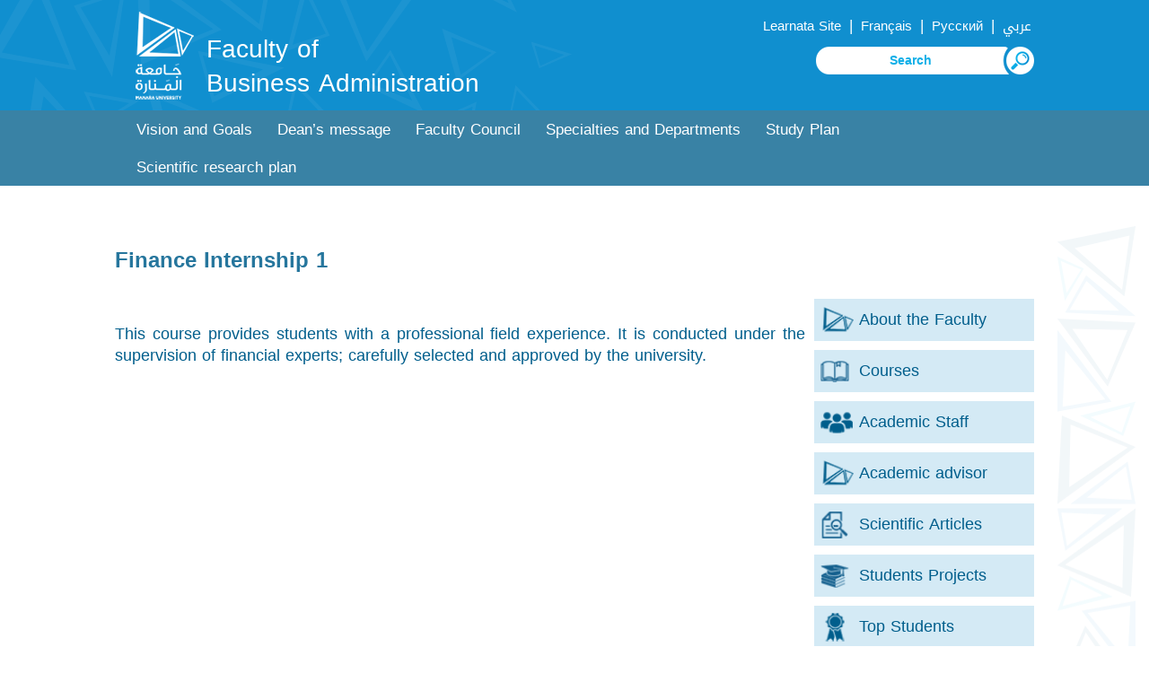

--- FILE ---
content_type: text/html; charset=UTF-8
request_url: https://manara.edu.sy/admin/index.php?page=show&ex=2&dir=items&lang=2&service=72&cat_id=808
body_size: 3957
content:
<html>
<head>
<title>Manara University - Faculty of Business Administration</title>
<meta http-equiv="Content-Type" content="text/html; charset=utf-8" />

<meta name="KEYWORDS" content="&nbsp;

This course provides students with a professional field experience. It is conducted under the supervision of financial experts; carefully selected and approved by the university.
">
<meta name="DESCRIPTION" content="">
<meta name="ROBOTS" content="INDEX,FOLLOW">
<meta name="resource-type" content="document">
<meta http-equiv="expires" content="0">

<meta name="copyright" content="Copyright (c) 2026 by Manara University - Faculty of Business Administration">
<meta name="revisit-after" content="1 days">
<meta name="distribution" colntent="Global">
<meta name="rating" content="General">
<meta name="viewport" content="width=device-width, initial-scale=1, maximum-scale=1">
<link rel="shortcut icon" href="..\images\favicon.ico" type="image/x-icon">

	

<link rel="alternate" hreflang="ar" href="https://manara.edu.sy/admin/index.php?page=show&ex=2&dir=items&service=72&cat_id=808&lang=1" />
<link rel="alternate" hreflang="en" href="https://manara.edu.sy/admin/index.php?page=show&ex=2&dir=items&service=72&cat_id=808&lang=2" />
<link rel="alternate" hreflang="fr" href="https://manara.edu.sy/admin/index.php?page=show&ex=2&dir=items&service=72&cat_id=808&lang=3" />
<link rel="alternate" hreflang="ru" href="https://manara.edu.sy/admin/index.php?page=show&ex=2&dir=items&service=72&cat_id=808&lang=5" />
<link rel="alternate" hreflang="x-default" href="https://manara.edu.sy/admin/index.php?page=show&ex=2&dir=items&service=72&cat_id=808&lang=1" />

<!-- FaceBook  -->
<meta property="og:title" content=" Finance Internship 1">
<meta property="og:type" content="article">
<meta property="og:description" content="&nbsp;

This course provides students with a professional field experience. It is conducted under the supervision of financial experts; carefully selected and approved by the university.
">
<meta property="og:site_name" content="Manara University - Faculty of Business Administration">
<meta property="og:image" content="">
<!--<meta property="og:image:width" content="400" />
<meta property="og:image:height" content="300" />-->
<meta property="og:locale" content="en_EN">

<meta name="twitter:card" content="summary">
<meta name="twitter:description" content="&nbsp;

This course provides students with a professional field experience. It is conducted under the supervision of financial experts; carefully selected and approved by the university.
">
<meta name="twitter:title" content=" Finance Internship 1">
<meta name="twitter:site" content="">
<meta name="twitter:image" content="">
<meta name="twitter:creator" content="">

 <link href="../font.css" rel="stylesheet" type="text/css"  media="all" /> 
 <link href="../css/en_style.css" rel="stylesheet" type="text/css"  media="all" /> 

	<script type="text/javascript" src="../js/JqLibrary/jquery.min.js"></script>

  
	
	
<script type="text/javascript" src="../js/move-top.js"></script>
<script type="text/javascript" src="../js/easing.js"></script>	
  <script type="text/javascript">
			jQuery(document).ready(function($) {
				$(".scroll").click(function(event){		
					event.preventDefault();
					$('html,body').animate({scrollTop:$(this.hash).offset().top},900);
				});
			});
</script>
<script>
				$(document).ready(function() {
					 var navoffeset=$(".header").offset().top;
					 $(window).scroll(function(){
						var scrollpos=$(window).scrollTop(); 
						if(scrollpos >=navoffeset){
							$(".header").addClass("fixed");
						}else{
							$(".header").removeClass("fixed");
						}
					 });
					 
				});
				</script>
	
		
 </head>
  <body>
	   
	<!----start-header----->
<div class="topheader" id="home">	
	<div class="wrap">
		<div class="logo logoC">
			<a href="../index.php?lang=2"><img src="..\images\logo.png" alt="Business Administration Faculty" style=""/></a>
			<a href="index.php?lang=2"><h1> Faculty of <br> Business Administration </h1></a>
		</div>
		<div class="top_menu">
			<ul class="" style="">
				<li class="lang" ><a href='' target='Learnata' >Learnata Site  </a></li>  | 				  
				<li class="lang" ><a href='https://manara.edu.sy/admin/index.php?page=show&ex=2&dir=items&service=72&cat_id=808&lang=3' >  Français  </a></li>  |   
				<li class="lang" ><a href='https://manara.edu.sy/admin/index.php?page=show&ex=2&dir=items&service=72&cat_id=808&lang=5' > Русский </a></li>  |   
				<li class="lang" ><a href='https://manara.edu.sy/admin/index.php?page=show&ex=2&dir=items&service=72&cat_id=808&lang=1' > عربي </a></li>				
				
			</ul>
			
			<script language="JavaScript">
				function doSearchSite1(){
					if (document.FullSearchForm.Keywords.value=="" ) {
						alert("Please type search keywords");
						document.FullSearchForm.Keywords.focus();
						return;
					}
					else document.FullSearchForm.submit();
				  }
			</script>  
			<div class="NavBar_Search_Layout">
				<div class="NavBar_Search_Div">
					 <form name="FullSearchForm" action="index.php" method="GET" >
						<input type="hidden" name="lang" value="2">
						<input type="hidden" name="page" value="search">
						<input type="hidden" name="ex" value="2">
						<input type="hidden" name="dir" value="search">
						<input type="hidden" name="StartSearch" value="1">		 
						<img class="searchBTN" src="..\images\s22L.png" alt="search" onclick="doSearchSite1()">
						<input class="search" id="Keywords" name="Keywords" placeholder="Search" required="" value="">
						
					</form>				
						

				</div>
				<div class="clearfix"></div>
			</div>	
			
		</div>
		<div class="clearfix"></div>
	</div>
</div>	
<div class="header">
	<div class="wrap">
		<div class="h_menu">
			<a id="touch-menu" class="mobile-menu" href="#">Menu</a>
			<nav>
			<ul class="menu list-unstyled">
<li ><a  href='index.php?page=show&ex=2&dir=items&lang=2&ser=71&cat_id=272&act=272&' target='_self'>Vision and Goals</a></li><li ><a  href='index.php?page=show&ex=2&dir=items&lang=2&ser=71&cat_id=271&act=271&' target='_self'>Dean’s message </a></li><li ><a  href='index.php?page=list&ex=2&dir=councils&lang=2&service=13&&act=268' target='_self'>Faculty Council</a></li><li ><a  href='index.php?page=show&ex=2&dir=items&lang=2&ser=71&cat_id=270&act=270&' target='_self'>Specialties and Departments</a><ul ><li><a href='index.php?page=show&ex=2&dir=items&lang=2&ser=71&cat_id=923&act=923&' target='_self'>Finance and Banking</a></li><li><a href='index.php?page=show&ex=2&dir=items&lang=2&ser=71&cat_id=924&act=924&' target='_self'>Marketing and E-Commerce</a></li><li><a href='index.php?page=show&ex=2&dir=items&lang=2&ser=71&cat_id=925&act=925&' target='_self'>Tourism and Hotel Management</a></li></ul></li><li ><a  href='index.php?page=show&ex=2&dir=items&lang=2&ser=71&cat_id=269&act=269&' target='_self'>Study Plan</a></li><li ><a  href='index.php?page=show&ex=2&dir=items&lang=2&ser=71&cat_id=1340&act=1340&' target='_self'>Scientific research plan</a></li>			
			</ul>
			</nav>
			<script src="../js/menu.js" type="text/javascript"></script>
		</div>
		<div class="clearfix"></div>
	</div>
</div>	
<!----End-header----->
<!--image-slider---->
<div class='clear2'> </div><!--End-image-slider---->

		<!-- Start Jquery Library -->

		<!-- End Jquery Library -->
		
		<!-- Start JqPrettyPhotoMaster -->			
			<link rel="stylesheet" href="../js/JqPrettyPhotoMaster/css/arprettyPhoto.css" type="text/css" media="screen" title="prettyPhoto main stylesheet" charset="utf-8" />
			<script src="../js/JqPrettyPhotoMaster/js/jquery.prettyPhoto.js" type="text/javascript" charset="utf-8"></script>
		<!-- End JqPrettyPhotoMaster -->
<script type="text/javascript" charset="utf-8">
	$(document).ready(function(){
		$("area[rel^='prettyPhoto']").prettyPhoto();
				
		$(".gallery:first a[rel^='prettyPhoto']").prettyPhoto({animation_speed:'normal',theme:'facebook',slideshow:30000, autoplay_slideshow: true});
		$(".gallery:gt(0) a[rel^='prettyPhoto']").prettyPhoto({animation_speed:'normal',theme:'facebook',slideshow:30000, autoplay_slideshow: true});
		
		$("#custom_content a[rel^='prettyPhoto']:first").prettyPhoto({
			custom_markup: '<div id="map_canvas" style="width:260px; height:265px"></div>',
			changepicturecallback: function(){ initialize(); }
		});

		$("#custom_content a[rel^='prettyPhoto']:last").prettyPhoto({
			custom_markup: '<div id="bsap_1259344" class="bsarocks bsap_d49a0984d0f377271ccbf01a33f2b6d6"></div><div id="bsap_1237859" class="bsarocks bsap_d49a0984d0f377271ccbf01a33f2b6d6" style="height:260px"></div><div id="bsap_1251710" class="bsarocks bsap_d49a0984d0f377271ccbf01a33f2b6d6"></div>',
			changepicturecallback: function(){ _bsap.exec(); }
		});
	});
</script>
<script language=Javascript>document.title=" Finance Internship 1";</script>  
<div class="about-us">
	<div class="wrap">
		<div class="about-header">
			<h3> Finance Internship 1</h3>
			<div class="clear"> </div>
		</div>
		<div class="about-info" >	
<div class='HomeVerticalDocDiv2'><a   href='index.php?page=show&ex=2&dir=items&ex=2&ser=72&lang=2&cat_id=280&act='><div class='subDocDivHome2'   >About the Faculty </div></a><a   href='index.php?page=show&ex=2&dir=items&ex=2&ser=72&lang=2&cat_id=277&act='><div class='subDocDivHome2' style='background-image:url(../downloads/files/1608160266_courses.png)'  >Courses</div></a><a   href='index.php?page=list&ex=2&dir=councils&lang=2&service=14&act='><div class='subDocDivHome2' style='background-image:url(../downloads/files/1608160169_members.png)'  >Academic Staff</div></a><a   href='index.php?page=show&ex=2&dir=items&ex=2&ser=72&lang=2&cat_id=282&act='><div class='subDocDivHome2'   >Academic advisor</div></a><a   href='index.php?page=list&ex=2&dir=items&lang=2&service=77&act='><div class='subDocDivHome2' style='background-image:url(../downloads/files/1608160192_researches.png)'  >Scientific Articles  </div></a><a   href='index.php?page=depts&ex=2&dir=items&lang=2&service=74&act='><div class='subDocDivHome2' style='background-image:url(../downloads/files/1608160218_projects.png)'  >Students Projects</div></a><a   href='index.php?page=list&ex=2&dir=good_students&lang=2&act='><div class='subDocDivHome2' style='background-image:url(../downloads/files/1608160244_bstudents.png)'  >Top Students</div></a><a   href='index.php?dir=html&ex=1&page=contactus&lang=2&act='><div class='subDocDivHome2' style='background-image:url(../downloads/files/1608160294_contact.png)'  >Contact Us</div></a></div><div class="desc"><p>&nbsp;</p>
<div style="box-sizing: border-box; color: rgb(51, 51, 51); font-size: 14px;">
<div style="box-sizing: border-box; margin: 0px 0px 10px; font-size: 15px; color: rgb(114, 114, 114); line-height: 24px;"><span style="box-sizing: border-box; font-size: 11pt;"><span style="box-sizing: border-box;"><span style="box-sizing: border-box; font-size: 13.5pt;"><span style="box-sizing: border-box; color: rgb(0, 94, 140);">This course provides students with a professional field experience. It is conducted under the supervision of financial experts; carefully selected and approved by the university.</span></span></span></span></div>
</div></div><div class='clear'> </div><div class='attachementTitle'>Attachement Files</div>	<div class="col5  gallery-grid ">		<a href="../downloads/files/1612782884_practicaltraining.pdf"  target='_blank' >			<figure class="effect-bubba">	<img src='../images/pdf.png' style='height:64px;'  alt='Practical training'>			</figure>			<h5> Practical training</h5>		</a>	</div>		
		</div>
		<div class="clear"> </div>		
				<div class="clear"> </div>
		
<div style="padding:15px 15px 15px 15px;">
<!-- Button BEGIN 	-->
<div class="addthis_toolbox addthis_default_style addthis_32x32_style">
<!--<a class="addthis_button_print"></a>-->
<a class="addthis_button_linkedin"></a>
<a class="addthis_button_google_plusone_share"></a>
<a class="addthis_button_facebook"></a>
<a class="addthis_button_twitter"></a>

</div>
<script type="text/javascript" src="//s7.addthis.com/js/300/addthis_widget.js#pubid=ra-55394eb64a5af086"></script>
 <!-- Button END -->							
</div>	
	</div>
</div>
			

  <!---start-footer---->
	 <div class="footer">
		<div class="wrap">	
			<div class="footer-grid1">
				<div class="footer_menu">
					<ul class="">
<li  ><a href='../index.php?page=show&ex=2&dir=items&lang=2&ser=2&cat_id=69&act=69&' target='_self'>Student Guide </a></li><li  ><a href='../index.php?lang=2&page=faqs&ex=2&dir=faqs&act=65' target='_self'>FAQs</a></li><li  class='third'><a href='../index.php?page=list&ex=2&dir=photos&lang=2&service=8&act=63' target='_self'>Galleries</a></li><li  ><a href='../index.php?page=list&ex=2&dir=items&lang=1&service=11&act=62' target='_self'>Offers</a></li><li  ><a href='../index.php?lang=2&dir=html&ex=1&page=complaint&act=60' target='_self'>Suggestions and Complaints</a></li><li  class='third'><a href='../index.php?lang=2&page=list&ex=2&dir=sites&act=59' target='_self'>Useful Links</a></li><li  ><a href='../index.php?lang=1&dir=html&ex=1&page=contactus&act=58' target='_self'>Contact Us</a></li>			
					</ul>
				</div>
				<div class="clear"> </div>
			</div>			
			
			<div class="footer-grid" style="text-align: left;">			
				<img src="..\images\logo_bottom.png" alt="Manara University" >
				<div class="clear"> </div>
			</div>
			<div class="clear"> </div>
		</div>	
	</div>
	<div class="copy-right1">
		<div class="wrap">
			<!--<div class="copy-rightL"><p>Manara University -  جامعة المنار </p></div>-->
			<div class="social-icons">
											
						<ul>							
							<li><a href="https://www.facebook.com/ManaraUniv/" target="_blank" ><img src="../images/facebook.png" title="facebook"  alt="facebook"/></a></li>		
							<li><a href="https://twitter.com/" target="_blank" ><img src="../images/x.png" title="X" /></a></li>	
							<li><a href="https://www.linkedin.com/authwall?trk=ripf&trkInfo=AQFx-iZcTfBN2wAAAXbDlU9YqsMbfuX_qJ5BbUbykBmO7SUFQ1xc8nH7qndHYtqvN34FDbuOa46Z3fWtkla_n9hpviMJ45ZGx8s1mWd0GPM62z0gnAbi940YsWARTKZSf0YiocQ=&originalReferer=http://manara.edu.sy/&sessionRedirect=https%3A%2F%2Fwww.linkedin.com%2Fcompany%2F30664880" target="_blank" ><img src="../images/linkedin.png" title="Linkedin"  alt="Linkedin"/></a></li>									
							<li><a href="https://t.me/manara_university" target="_blank" ><img src="../images/telegram.png" title="telegram"  alt="telegram"/></a></li>									
							<li><a href="https://www.youtube.com/channel/UCpSXDGmdITuVN8uoJuS77Nw" target="_blank" ><img src="../images/youtube.png" title="youtube"  alt="youtube"/></a></li>										
							<li><a href="https://www.instagram.com/manarauni/" target="_blank" ><img src="../images/insta.png" title="Instagram"  alt="youtube"/></a></li>
									
									<li>جامعة المنارة - Manara University</li>
						</ul>			
			</div>
			<div class="clear"> </div>
		</div>	
	</div>
	<div class="copy-right">
		<div class="top-to-page">
			<a href="#top" class="scroll"> </a>
			<div class="clear"> </div>
		</div>
		
		<p>powered by <a target="_blank" href="http://www.syrianmonster.com">Syrian Monster - Web Service Provider</a> - All Rights Reserved 2026</p>
	</div>
	
		 <!---End-footer---->
		 
			<!--start-smooth-scrolling-->
						<script type="text/javascript">
									$(document).ready(function() {
										/*
										var defaults = {
								  			containerID: 'toTop', // fading element id
											containerHoverID: 'toTopHover', // fading element hover id
											scrollSpeed: 1200,
											easingType: 'linear' 
								 		};
										*/
										
										$().UItoTop({ easingType: 'easeOutQuart' });
										
									});
								</script>
								<!--end-smooth-scrolling-->
		<a href="#home" id="toTop" class="scroll" style="display: block;"> <span id="toTopHover" style="opacity: 1;"> </span></a>     

	</body>
</html>

